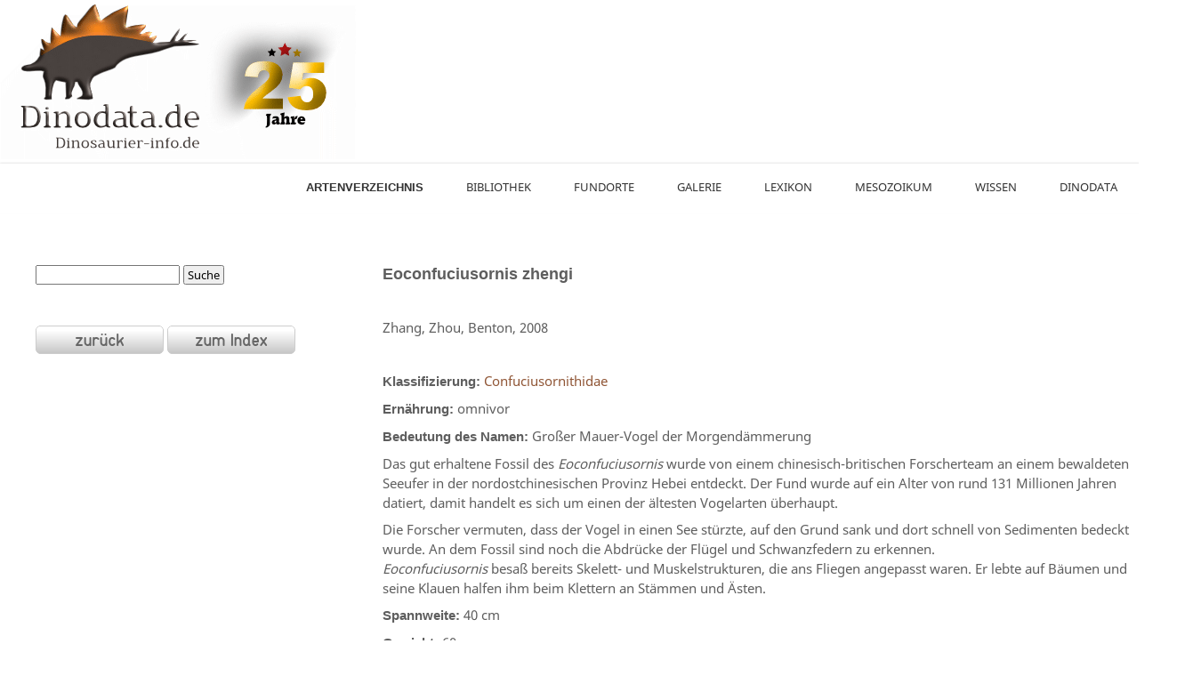

--- FILE ---
content_type: text/html; charset=UTF-8
request_url: https://dinodata.de/animals/birds/pages_e/eoconfuciusornis.php
body_size: 3838
content:
<!DOCTYPE html>
<html style="-webkit-text-size-adjust: 100%; -ms-text-size-adjust: 100%;">
<head>
<meta charset="utf-8">
<meta name="viewport" content="width=device-width, initial-scale=1.0, user-scalable=no">
<title>Eoconfuciusornis zhengi - Beschreibung, Dinodata.de</title>
<meta name="description" content="Eoconfuciusornis zhengi">
<meta name="keywords" content="Eoconfuciusornis, zhengi, Urvogel, Vogel, Vögel, ancient, birds, bird, Dinodata, Beschreibung, description">
<meta name="copyright" content="Uwe Jelting">
<meta name="rating" content="general">
<meta http-equiv="Pragma" content="no-cache">
<meta name="robots" content="INDEX,FOLLOW">
<link rel="shortcut icon" href="../../../dinodata.ico">
<link rel="stylesheet" href="../../../css/style.css" type="text/css" media="all" />
<link rel="stylesheet" href="../../../css/flexslider.css" type="text/css" media="all" />
<script src="../../../js/jquery-1.8.0.min.js" type="text/javascript"></script>
<!--[if lt IE 9]>
		<script src="../../../js/modernizr.custom.js"></script>
	<![endif]-->
<script src="../../../js/jquery.flexslider-min.js" type="text/javascript"></script>
<script src="../../../js/functions.js" type="text/javascript"></script>
<style type="text/css">
a:hover {
	color: #797979;
}
a:active {
	color: #797979;
}
</style>

<!--Beginn highslide-->

<script type="text/javascript" src="../../../highslide/highslide.js"></script>
<link rel="stylesheet" type="text/css" href="../../../highslide/highslide.css" />
<script type="text/javascript">
hs.graphicsDir = '../../../highslide/graphics/';
	hs.wrapperClassName = 'small-border';
	hs.captionEval = 'this.thumb.alt';
	
<!--Ende highslide-->

function MM_preloadImages() { //v3.0
  var d=document; if(d.images){ if(!d.MM_p) d.MM_p=new Array();
    var i,j=d.MM_p.length,a=MM_preloadImages.arguments; for(i=0; i<a.length; i++)
    if (a[i].indexOf("#")!=0){ d.MM_p[j]=new Image; d.MM_p[j++].src=a[i];}}
}

function MM_swapImgRestore() { //v3.0
  var i,x,a=document.MM_sr; for(i=0;a&&i<a.length&&(x=a[i])&&x.oSrc;i++) x.src=x.oSrc;
}

function MM_findObj(n, d) { //v4.01
  var p,i,x;  if(!d) d=document; if((p=n.indexOf("?"))>0&&parent.frames.length) {
    d=parent.frames[n.substring(p+1)].document; n=n.substring(0,p);}
  if(!(x=d[n])&&d.all) x=d.all[n]; for (i=0;!x&&i<d.forms.length;i++) x=d.forms[i][n];
  for(i=0;!x&&d.layers&&i<d.layers.length;i++) x=MM_findObj(n,d.layers[i].document);
  if(!x && d.getElementById) x=d.getElementById(n); return x;
}

function MM_swapImage() { //v3.0
  var i,j=0,x,a=MM_swapImage.arguments; document.MM_sr=new Array; for(i=0;i<(a.length-2);i+=3)
   if ((x=MM_findObj(a[i]))!=null){document.MM_sr[j++]=x; if(!x.oSrc) x.oSrc=x.src; x.src=a[i+2];}
}
</script>

<!--Beginn Figcaption-->

<style>
figure, figcaption {
	margin: 0;
	padding: 0;
	text-align: center;
}
figure.einzel {
	position: relative;
	display: inline-block;
	width: 24.3%;
}
figure img {
	width: 100%;
	display: block;
}

@media only screen and (max-width:800px) {
body {
	width: 100%;
	margin: 2% 0;
	padding: 1%;
}
figure.einzel {
	width: 48%;
}
}

@media only screen and (max-width:600px) {
figure.einzel {
	width: 100%;
}
}
</style>

<!--Ende Figcaption-->

</head>
<!-- Button top Beginn -->
<button onclick="topFunction()" id="myBtn" title="nach oben"> &#8593; </button> 
<script src="../../../js/button.js" type="text/javascript"></script>
<!-- Button top Ende -->


<!-- Button top Beginn -->
<button onclick="topFunction()" id="myBtn" title="nach oben"> &#8593; </button> 
<script src="../../../js/button.js" type="text/javascript"></script>
<!-- Button top Ende -->

<body onLoad="MM_preloadImages('../../../images/layout/button_back_s2.png','../../../images/layout/button_index_2.png')">
<!-- wraper -->
<div id="wrapper"> 
<!-- shell -->
<div class="shell"> 
<!-- container -->
<div class="container">
<p><a name="top"></a><a href="../../../index.php"><img src="../../../images/dinodata-logo.png" alt="Dinodata.de" class="controls-in-heading" title="Dinodata.de"></a></p>
<!-- begin navigation -->
<nav id="navigation"> <a href="#" class="nav-btn">NAVIGATION<span class="arr"></span></a>
<ul>
<li><a href="#"></a></li>
<li><a href="../../index.php"><b>Artenverzeichnis</b></a></li>
<li><a href="../../../bibliothek/d_bibliothek.php">Bibliothek</a></li>
<li><a href="../../../fundort/index.php">Fundorte</a></li>
<li><a href="../../../art/index.php">Galerie</a></li>
<li><a href="../../../lexikon/index.php">Lexikon</a></li>
<li><a href="../../../mesozoikum/index.php">Mesozoikum</a></li>
<li><a href="../../../wissen/index.php">Wissen</a></li>
<li><a href="../../../ueber.php">Dinodata</a></li>
</ul>
</nav>
<!-- end of navigation --> 
<!-- main -->
<div class="main">
<section class="post">
<div class="video-holder">
<form  id="search" method="get" action="https://dinodata.de/suchen.php"><p>
<label for="suchbegriff"></label>
<input type="search" name="q" id="suchbegriff" value="" placeholder="" />
<input type="submit" value=" Suche " /></p>
</form>
</p>
<p>&nbsp;</p>
<p><a href="javascript:history.back()"><img src="../../../images/layout/button_back_s1.png"  alt="zurück / back" id="back" title="zurück / back" onMouseOver="MM_swapImage('back','','../../../images/layout/button_back_s2.png',1)" onMouseOut="MM_swapImgRestore()" border="0"/></a> <a href="../index.php"><img src="../../../images/layout/button_index_1.png" alt="zum Index" id="indexbut" title="zum Index" onMouseOver="MM_swapImage('indexbut','','../../../images/layout/button_index_2.png',1)" onMouseOut="MM_swapImgRestore()"/></a></p>
</div>
<div class="post-cnt">
<p class="ueberschrift"><b>Eoconfuciusornis</b> zhengi</p>
<p><img src="../../../images/breite.png"  alt=""/></p>
<p>Zhang, Zhou, Benton, 2008</p>
<p>&nbsp;</p>
<p><b>Klassifizierung:</b> <a href="../../family_pages/confuciusornithidae.php">Confuciusornithidae</a></p>
<p><b>Ernährung:</b> omnivor</p>
<p><b>Bedeutung des Namen:</b> Großer Mauer-Vogel der Morgendämmerung<br>
</p>
<p>Das gut erhaltene Fossil des <i>Eoconfuciusornis</i> wurde von einem chinesisch-britischen Forscherteam an einem bewaldeten Seeufer in der nordostchinesischen Provinz Hebei entdeckt. Der Fund wurde auf ein Alter von rund 131 Millionen Jahren datiert, damit handelt es sich um einen der ältesten Vogelarten überhaupt.
<p> Die Forscher vermuten, dass der Vogel in einen See stürzte, auf den Grund sank und dort schnell von Sedimenten bedeckt wurde. An dem Fossil sind noch die Abdrücke der Flügel und Schwanzfedern zu erkennen.<br><i>Eoconfuciusornis</i> besaß bereits Skelett- und Muskelstrukturen, die ans Fliegen angepasst waren. Er lebte auf Bäumen und seine Klauen halfen ihm beim Klettern an Stämmen und Ästen.<br>
<p> <b>Spannweite:</b> 40 cm<p> <b>Gewicht:</b> 60 g<p> <b>Holotyp:</b> IVPP V11977<p> <b>Fundort:</b> Dabeigou Formation, Sichakou, Fengning, Provinz Hebei, China<br>
&nbsp;
<p><a href="../../../mesozoikum/kreidezeit.php"><img src="../../../images/zeitskalen/hauterivium.png" alt="Hauterivium (Kreide)" title="Hauterivium (Kreide)" border="0"/></a></p>
<p>&nbsp;</p>

<!--Bilder Anfang Figcaption-->

<main role="main">
<figure class="einzel"> <a href="../../../images/birds/birds_e/~eoconfuciusornis/eoconfuciusornis_g.webp" class="highslide" onClick="return hs.expand(this)"><img src="../../../images/birds/birds_e/~eoconfuciusornis/eoconfuciusornis_g.png" alt="Größenvergleich / Dinodata.de. Creative Commons 4.0 International (CC BY 4.0)" title="Größenvergleich / Dinodata.de. Creative Commons 4.0 International (CC BY 4.0)" /></a>
<figcaption>Größenvergleich<br>
© Dinodata.de</figcaption>
</figure><figure class="einzel"><a href="../../../images/birds/birds_e/~eoconfuciusornis/img_10.webp" class="highslide" onClick="return hs.expand(this)"><img src="../../../images/birds/birds_e/~eoconfuciusornis/img_10_tb.png" alt="Holotyp / © Wang et al." title="Holotyp / © Wang et al." /></a>
<figcaption>Holotyp<br>
&copy; <a href="https://www.vertpala.ac.cn/article/2019/2096-9899/2096-9899-57-1-1.shtml" target="_blank">Wang et al.</a></figcaption>
</figure>
</main>
<!--Bilder Ende Figcaption-->

<p>&nbsp;</p>
<p><b>Weitere Informationen</b></p>
<p><a href="https://www.researchgate.net/publication/226215117_Zhang_F-C_Zhou_Z-H_Benton_M_J_A_primitive_confuciusornithid_bird_from_China_and_its_implications_for_early_avian_flight_Sci_China_D_51_625-639" target="_blank">A primitive confuciusornithid bird from China and its implications for early avian flight</a> / Zhang FuCheng, Zhou ZhongHe, Michael J. Benton, 2008 / Science in China Series D Earth Sciences Vol. 51, no. 5, pp. 625-639, 5/2008</p>
<p><a href="https://www.vertpala.ac.cn/article/2019/2096-9899/2096-9899-57-1-1.shtml" target="_blank">A taxonomical revision of the Confuciusornithiformes (Aves: Pygostylia)</a><img src="../../../images/open_access_dd.png" alt="Open Access" title="Open Access"/> / WANG Min, Jingmai O’CONNOR, ZHOU Zhong-He, 2019 / Vertebrata PalAsiatica 57 (2), pp. 1-37</p>
<p><a href="https://dx.doi.org/10.5122/cbirds.2010.0002" target="_blank">Basal birds from China: a brief review</a><img src="../../../images/open_access_dd.png" alt="Open Access" title="Open Access"/>/ Li Dongsheng, Corwin Sullivan, Zhou Zhonghe, Zhang Fucheng, 2010 / <span id="infoEn">Avian Research, 1(2): 83-96</span></p>
<p>- - - - -</p>
<p><b>Bildlizenzen</b></p>
<p><i> Größenvergleich / © Dinodata.de:</i><a href="http://creativecommons.org/licenses/by/4.0/" target="_blank"><br>
<img src="../../../images/cc_by.png" alt="Creative Commons 4.0 International (CC BY 4.0)" title="Creative Commons 4.0 International (CC BY 4.0)"/> Creative Commons 4.0 International (CC BY 4.0)</a></p>
<p><i>Holotyp / &copy; <a href="https://www.vertpala.ac.cn/article/2019/2096-9899/2096-9899-57-1-1.shtml" target="_blank">Wang et al.</a>:</i><br>
 <img src="../../../images/cc_by_nc_nd.png" alt="CC BY-NC-ND 4.0" width="80" height="15" title="CC BY-NC-ND 4.0"/> <a href="http://creativecommons.org/licenses/by-nc-nd/4.0/" target="_blank">Creative Commons NonCommercial-NoDerivatives 4.0 International (CC BY-NC-ND 4.0)</a></p>
</div>
<div class="cl">&nbsp;</div>
</section>
</div>
<!-- end of main -->
<div id="footer"><!-- end of footer-cols -->
<div class="footer-bottom">
<nav class="footer-nav">
<ul>
<li><a href="../../../index.php">Startseite</a></a></li>
<li><a href="../../../kontakt.php">Kontakt</a></li>
<li><a href="../../../datenschutz.php">Datenschutz</a></li>
<li><a href="../../../impressum.php">Impressum</a></li>
</ul>
</nav>
<p class="copy">&copy; Copyright 2026 Dinodata.de</p>
<div class="cl">&nbsp;</div>
</div>
</div>
</div>
<!-- end of container --> 
</div>
<!-- end of shell --> 
</div>
<!-- end of wrapper -->
</body>
</html>